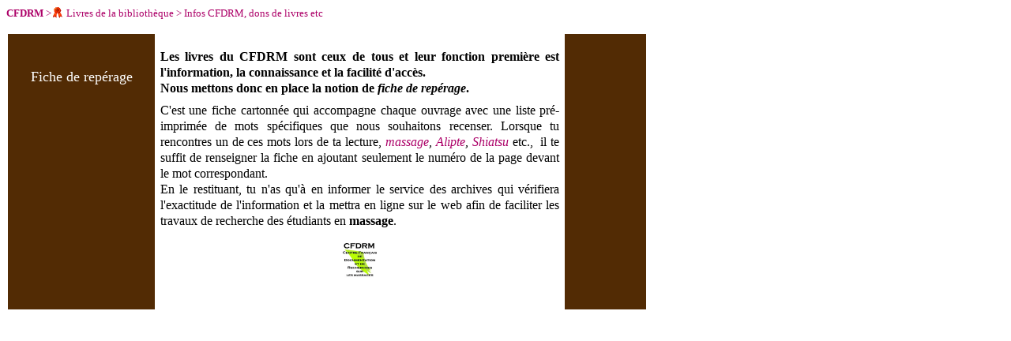

--- FILE ---
content_type: text/html
request_url: http://cfdrm.fr/Fiche_de_reperage.htm
body_size: 5476
content:
<!DOCTYPE HTML PUBLIC "-//W3C//DTD HTML 4.0//EN">
<html>
<head>
<title>D&eacute;finition de la fiche de rep&eacute;rage.</title>
<meta name="author" content="CFDRM, la biblioth&egrave;que du massage">
<meta name="description" content="D&eacute;finition de la fiche de rep&eacute;rage.">
<meta name="generator" content="Namo WebEditor v3.0">
</head>

<body bgcolor="white" text="black" link="blue" vlink="purple" alink="red">

<p align="left" style="line-height:100%; margin-top:0; margin-bottom:0mm;"><a href="index.htm"
 target="_top" style="color:black; text-decoration:none;"><font size="2" color="#AC0068"><b>CFDRM</b></font></a><font
 size="2" color="#AC0068"> &gt;</font><a href="Bibliotheques.htm" target="_self"
 style="color:white; text-decoration:none;"><font size="2" color="#AC0068"><b><img src="images/cocarde.gif"
 align="top" width="16" height="16" border="0" alt="Livres de la biblioth&egrave;que du CFDRM"> 
</b></font></a><a href="Bibliotheques.htm" target="_self" style="color:white; text-decoration:none;"><font
 size="2" color="#AC0068">Livres de la biblioth&egrave;que</font></a><font size="2"
 color="#AC0068"> &gt; </font><a href="Infos_CFDRM.htm" target="_parent" style="color:white; text-decoration:none;"><font
 size="2" color="#AC0068">Infos CFDRM, dons de livres etc</font></a></p>
<p align="left" style="line-height:100%; margin-top:0; margin-bottom:0mm;">&nbsp;
<table border="0">
    <tr>
        <td width="184" height="347" bgcolor="#522B04"><p align="center"><font
             size="4" color="white">Fiche de rep&eacute;rage</font></p>
            <p align="justify" style="line-height:130%; margin-top:0; margin-bottom:0; margin-left:6mm;">&nbsp;</p>
            <p align="justify" style="line-height:130%; margin-top:0; margin-bottom:0; margin-left:6mm;">&nbsp;</p>
            <p align="justify" style="line-height:130%; margin-top:0; margin-bottom:0; margin-left:6mm;">&nbsp;</p>
            <p align="justify" style="line-height:130%; margin-top:0; margin-bottom:0; margin-left:6mm;">&nbsp;</p>
            <p align="justify" style="line-height:130%; margin-top:0; margin-bottom:0; margin-left:6mm;">&nbsp;</p>
            <p align="justify" style="line-height:130%; margin-top:0; margin-bottom:0; margin-left:6mm;">&nbsp;</p>
            <p align="justify" style="line-height:130%; margin-top:0; margin-bottom:0; margin-left:6mm;">&nbsp;</p>
            <p align="justify" style="line-height:130%; margin-top:0; margin-bottom:0; margin-left:6mm;">&nbsp;</p>
            <p align="justify" style="line-height:130%; margin-top:0; margin-bottom:0; margin-left:6mm;">&nbsp;</p>
            <p align="justify" style="line-height:130%; margin-top:0; margin-bottom:0; margin-left:6mm;">&nbsp;</p>
            <p align="justify" style="line-height:130%; margin-top:0; margin-bottom:0; margin-left:6mm;">&nbsp;</p>
            <p align="justify" style="line-height:130%; margin-top:0; margin-bottom:0; margin-left:6mm;">&nbsp;</td>
        <td width="513" height="347"><p align="justify" style="line-height:130%; margin-top:0px; margin-right:1mm; margin-bottom:0px; margin-left:1mm;"><b>Les 
            livres du CFDRM sont ceux de tous et leur fonction premi&egrave;re 
            est l'information, la connaissance et la facilit&eacute; d'acc&egrave;s.</b></p>
            <p align="justify" style="line-height:130%; margin-top:0px; margin-right:1mm; margin-bottom:2mm; margin-left:1mm;"><b>Nous 
            mettons donc en place la notion de </b><b><i>fiche de rep&eacute;rage</i></b><b>.</b></p>
            <p align="justify" style="line-height:130%; margin-top:0px; margin-right:1mm; margin-bottom:0px; margin-left:1mm;">C'est 
            une fiche cartonn&eacute;e qui accompagne chaque ouvrage avec une 
            liste pr&eacute;-imprim&eacute;e de mots sp&eacute;cifiques que 
            nous souhaitons recenser. Lorsque tu rencontres un de ces mots lors 
            de ta lecture, <a href="Noms_communs_Lettre_M.htm#Massage" target="_self"
             style="text-decoration:none;"><font color="#AC0068"><i>massage</i></font></a><i>, 
            </i><a href="Noms_communs_Lettre_A.htm#Alipte" target="_self" style="text-decoration:none;"><font
             color="#AC0068"><i>Alipte</i></font></a><i>, </i><a href="Noms_communs_Lettre_S.htm#Shiatsu"
             target="_self" style="text-decoration:none;"><font color="#AC0068"><i>Shiatsu</i></font></a> 
            etc., &nbsp;il te suffit de renseigner la fiche en ajoutant seulement 
            le num&eacute;ro de la page devant le mot correspondant.</p>
            <p align="justify" style="line-height:130%; margin-top:0px; margin-right:1mm; margin-bottom:0px; margin-left:1mm;">En 
            le restituant, tu n'as qu'&agrave; en informer le service des archives 
            qui v&eacute;rifiera l'exactitude de l'information et la mettra 
            en ligne sur le web afin de faciliter les travaux de recherche des 
            &eacute;tudiants en <b>massage</b>.</p>
            <p align="center"><a href="http://www.cfdrm.fr/index.htm" target="_top"
             style="text-decoration:none;"><font size="2" color="red"><img src="http://www.cfdrm.fr/images/Logo_icone.gif"
             width="47" height="47" border="0"></font></a></td>
        <td width="101" height="347" bgcolor="#522B04"><p align="justify" style="line-height:130%; margin-top:0; margin-right:1mm; margin-bottom:0; margin-left:1mm;">&nbsp;</td>
    </tr>
</table>
</body>

</html>